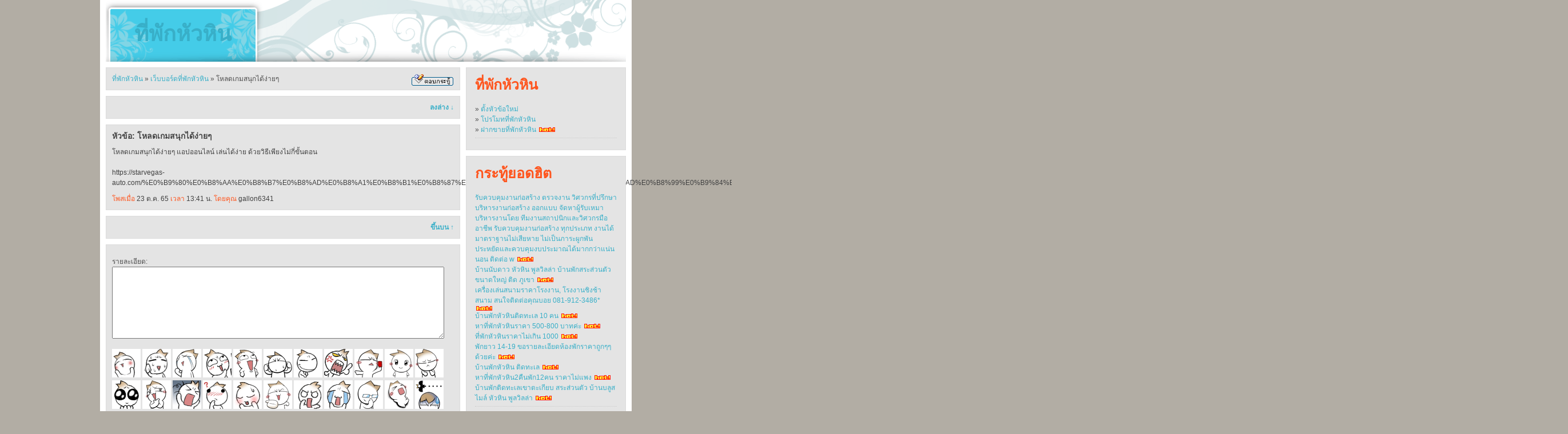

--- FILE ---
content_type: text/html; charset=UTF-8
request_url: http://www.xn--12c7bhs0cxab8bc6ad2u.net/webboard/viewtopic.php?q_id=1342
body_size: 4496
content:
<!DOCTYPE html PUBLIC "-//W3C//DTD XHTML 1.0 Transitional//EN" "http://www.w3.org/TR/xhtml1/DTD/xhtml1-transitional.dtd">
<html>
<head>
<meta http-equiv="Content-Type" content="text/html; charset=utf-8" />
<link href="style.css" rel="stylesheet" type="text/css" />
<link rel="stylesheet" type="text/css" href="contentslider.css" />
<script type="text/javascript" src="contentslider.js">
/***********************************************
* Featured Content Slider- (c) Dynamic Drive DHTML code library (www.dynamicdrive.com)
* This notice MUST stay intact for legal use
* Visit Dynamic Drive at http://www.dynamicdrive.com/ for this script and 100s more
***********************************************/
</script>
<!--[if lt IE 7]>
<style type="text/css">

  .thumb_box span { behavior: url(iepngfix.htc); }

</style>
<![endif]--><title>โหลดเกมสนุกได้ง่ายๆ</title>
<meta name="description" content="โปรโมท ที่พักหัวหิน แนะนำ ที่พักหัวหิน เว็บบอร์ด ที่พักหัวหิน แนะนำ สถานที่ท่องเที่ยวหัวหิน แหล่งท่องเที่ยวหัวหิน อื่นๆ ..." />
<meta name="keywords" content="ที่พักหัวหิน, ที่พักหัวหินราคาถูก, ที่พักหัวหินติดทะเล, ที่พักหัวหินติดหาด, เว็บบอร์ดที่พักหัวหิน, โปรโมทที่พักหัวหิน, แนะนำที่พักหัวหิน, สถานที่ท่องเที่ยวหัวหิน, แหล่งท่องเที่ยวหัวหิน, หัวหิน" />

<script language="javascript" type="text/javascript">
function clearText(field)
{
    if (field.defaultValue == field.value) field.value = '';
    else if (field.value == '') field.value = field.defaultValue;
}
</script>
<script language="javascript">
	function chkdata()
	{
		if(form1.detail.value=="")
		{
			alert('กรุณาใส่รายละเอียด');
			form1.detail.focus();
			return false;
		}
		if(form1.name.value=="")
		{
			alert('กรุณาใส่ชื่อ');
			form1.name.focus();
			return false;
		}
			document.getElementById('button').disabled="true";
		return true;
	}
</script>
</head>
  		
<body>
<div id="container">
	
	<div id="header_panel">
        <div id="title_section">
            <a href="http://www.xn--12c7bhs0cxab8bc6ad2u.net/">ที่พักหัวหิน</a>
        </div>
		<!--
        <div id="top_right_section">
            <ul>
              <li><a href="#">Home</a></li>
              <li><a href="#">Site Map</a></li>
              <li><a href="#">Contact</a></li>
			  <li><a href="#">Contact</a></li>
			  <li><a href="#">Contact</a></li>
            </ul>
        </div>
		-->
</div>
<!--
<div id="login_banner_panel">

        <div id="banner_panel">
            
            <div id="paginate-slider2" class="pagination">
            
            <a href="#" class="toc">&nbsp;</a> <a href="#" class="toc anotherclass">&nbsp;</a> <a href="#" class="toc">&nbsp;</a> <a href="#" class="toc anotherclass">&nbsp;</a> <a href="#" class="toc">&nbsp;</a>
            </div>
            <div class="cleaner"></div>
            <div id="slider2" class="sliderwrapper">
            <div class="contentdiv"><img src="images/image_12.jpg" width="910" alt="image 10" /></div>
            <div class="contentdiv"><img src="images/image_13.jpg" width="910" alt="image 20" /></div>
            <div class="contentdiv"><img src="images/image_14.jpg" width="910" alt="image 30" /></div>
			<div class="contentdiv"><img src="images/image_12.jpg" width="910" alt="image 10" /></div>
            <div class="contentdiv"><img src="images/image_13.jpg" width="910" alt="image 20" /></div>
            </div>
            <script type="text/javascript">
            
            featuredcontentslider.init({
            id: "slider2",  //id of main slider DIV
            contentsource: ["inline", ""],  //Valid values: ["inline", ""] or ["ajax", "path_to_file"]
            toc: "markup",  //Valid values: "#increment", "markup", ["label1", "label2", etc]
            nextprev: ["Previous", "Next"],  //labels for "prev" and "next" links. Set to "" to hide.
            revealtype: "click", //Behavior of pagination links to reveal the slides: "click" or "mouseover"
            enablefade: [true, 0.2],  //[true/false, fadedegree]
            autorotate: [true, 5000],  //[true/false, pausetime]
            onChange: function(previndex, curindex){  //event handler fired whenever script changes slide
            //previndex holds index of last slide viewed b4 current (1=1st slide, 2nd=2nd etc)
            //curindex holds index of currently shown slide (1=1st slide, 2nd=2nd etc)
            }
            })
            
            </script>
        </div>
        
  </div>
    
	<div id="menu">
        <ul>
            <li><a href="index.html"  class="current">Home</a></li>
            <li><a href="#">Gallery</a></li>
            <li><a href="#">Tutorials</a></li>
            <li><a href="#">Members</a></li>  
            <li><a href="#">Contests</a></li> 
            <li><a href="#">About Us</a></li>                     
            <li  class="last"><a href="#">Contact Us</a></li>            
        </ul> 
    </div>

-->
<div style="padding: 5px;"></div>	
	<!-- content -->
    <div id="content">
   	  <div id="leftcolumn">	  
<a name="top"></a>
		 <div class="templatemo_gallery_box" >
		  <a href="http://www.xn--12c7bhs0cxab8bc6ad2u.net/">ที่พักหัวหิน</a> &raquo; <a href="http://www.xn--12c7bhs0cxab8bc6ad2u.net/webboard/">เว็บบอร์ดที่พักหัวหิน</a> &raquo; โหลดเกมสนุกได้ง่ายๆ		  <div style="float:right;"><a href="#lastPost"><img src="images/reply.gif" /></a></div>	
        </div>
		<div class="templatemo_gallery_box">
		  &nbsp;<div style="float:right;"><a href="#lastPost"><b>ลงล่าง &darr;</b></a></div>	
</div>		
	    <div class="templatemo_gallery_box">
		  <p style="padding-bottom:10px;"><span class="header">หัวข้อ: โหลดเกมสนุกได้ง่ายๆ</span></p>
		                              
		<p style="padding-bottom:10px;">โหลดเกมสนุกได้ง่ายๆ แอปออนไลน์ เล่นได้ง่าย ด้วยวิธีเพียงไม่กี่ขั้นตอน<br />
<br />
https://starvegas-auto.com/%E0%B9%80%E0%B8%AA%E0%B8%B7%E0%B8%AD%E0%B8%A1%E0%B8%B1%E0%B8%87%E0%B8%81%E0%B8%A3%E0%B8%AD%E0%B8%AD%E0%B8%99%E0%B9%84%E0%B8%A5%E0%B8%99%E0%B9%8C%E0%B9%80%E0%B8%A5%E0%B9%88%E0%B8%99%E0%B8%87%E0%B9%88%E0%B8%B2%E0%B8%A2%E0%B8%88%E0%B8%A3%E0%B8%B4%E0%B8%87%E0%B8%AB%E0%B8%A3%E0%B8%B7%E0%B8%AD</p>
		
		<p><span class="orange">โพสเมื่อ</span> 23 ต.ค. 65 <span class='orange'>เวลา</span> 13:41 น. <span class="orange">โดยคุณ</span> gallon6341</p>
	    </div> 
		
	
<div class="templatemo_gallery_box">
		 &nbsp;<div style="float:right;"><a href="#top"><b>ขึ้นบน &uarr;</b></a></div>
</div>	
<a name="lastPost"></a>
		<div class="templatemo_gallery_box">
  <form style="padding:5px 0 10px 0;"  action="insert_reply_save.php" method="post" enctype="multipart/form-data" name="form1" id="form1" onSubmit="return chkdata();">
		<div style="padding-top:5px;">รายละเอียด:</div> 
		<textarea name="detail" cols="70" rows="8" id="detail"></textarea>
		 <div>
		                       
         <br>         <img style="border:0;" src="emotion/1.gif" onClick="form1.detail.value+='[1]';form1.detail.focus();"/>
                               
                  <img style="border:0;" src="emotion/2.gif" onClick="form1.detail.value+='[2]';form1.detail.focus();"/>
                               
                  <img style="border:0;" src="emotion/3.gif" onClick="form1.detail.value+='[3]';form1.detail.focus();"/>
                               
                  <img style="border:0;" src="emotion/4.gif" onClick="form1.detail.value+='[4]';form1.detail.focus();"/>
                               
                  <img style="border:0;" src="emotion/5.gif" onClick="form1.detail.value+='[5]';form1.detail.focus();"/>
                               
                  <img style="border:0;" src="emotion/6.gif" onClick="form1.detail.value+='[6]';form1.detail.focus();"/>
                               
                  <img style="border:0;" src="emotion/7.gif" onClick="form1.detail.value+='[7]';form1.detail.focus();"/>
                               
                  <img style="border:0;" src="emotion/8.gif" onClick="form1.detail.value+='[8]';form1.detail.focus();"/>
                               
                  <img style="border:0;" src="emotion/9.gif" onClick="form1.detail.value+='[9]';form1.detail.focus();"/>
                               
                  <img style="border:0;" src="emotion/10.gif" onClick="form1.detail.value+='[10]';form1.detail.focus();"/>
                               
                  <img style="border:0;" src="emotion/11.gif" onClick="form1.detail.value+='[11]';form1.detail.focus();"/>
                               
         <br>         <img style="border:0;" src="emotion/12.gif" onClick="form1.detail.value+='[12]';form1.detail.focus();"/>
                               
                  <img style="border:0;" src="emotion/13.gif" onClick="form1.detail.value+='[13]';form1.detail.focus();"/>
                               
                  <img style="border:0;" src="emotion/14.gif" onClick="form1.detail.value+='[14]';form1.detail.focus();"/>
                               
                  <img style="border:0;" src="emotion/15.gif" onClick="form1.detail.value+='[15]';form1.detail.focus();"/>
                               
                  <img style="border:0;" src="emotion/16.gif" onClick="form1.detail.value+='[16]';form1.detail.focus();"/>
                               
                  <img style="border:0;" src="emotion/17.gif" onClick="form1.detail.value+='[17]';form1.detail.focus();"/>
                               
                  <img style="border:0;" src="emotion/18.gif" onClick="form1.detail.value+='[18]';form1.detail.focus();"/>
                               
                  <img style="border:0;" src="emotion/19.gif" onClick="form1.detail.value+='[19]';form1.detail.focus();"/>
                               
                  <img style="border:0;" src="emotion/20.gif" onClick="form1.detail.value+='[20]';form1.detail.focus();"/>
                               
                  <img style="border:0;" src="emotion/21.gif" onClick="form1.detail.value+='[21]';form1.detail.focus();"/>
                               
                  <img style="border:0;" src="emotion/22.gif" onClick="form1.detail.value+='[22]';form1.detail.focus();"/>
                               
         <br>         <img style="border:0;" src="emotion/23.gif" onClick="form1.detail.value+='[23]';form1.detail.focus();"/>
                               
                  <img style="border:0;" src="emotion/24.gif" onClick="form1.detail.value+='[24]';form1.detail.focus();"/>
                               
                  <img style="border:0;" src="emotion/25.gif" onClick="form1.detail.value+='[25]';form1.detail.focus();"/>
                               
                  <img style="border:0;" src="emotion/26.gif" onClick="form1.detail.value+='[26]';form1.detail.focus();"/>
                               
                  <img style="border:0;" src="emotion/27.gif" onClick="form1.detail.value+='[27]';form1.detail.focus();"/>
                               
                  <img style="border:0;" src="emotion/28.gif" onClick="form1.detail.value+='[28]';form1.detail.focus();"/>
                               
                  <img style="border:0;" src="emotion/29.gif" onClick="form1.detail.value+='[29]';form1.detail.focus();"/>
                               
                  <img style="border:0;" src="emotion/30.gif" onClick="form1.detail.value+='[30]';form1.detail.focus();"/>
                               
                  <img style="border:0;" src="emotion/31.gif" onClick="form1.detail.value+='[31]';form1.detail.focus();"/>
                               
                  <img style="border:0;" src="emotion/32.gif" onClick="form1.detail.value+='[32]';form1.detail.focus();"/>
                               
                  <img style="border:0;" src="emotion/33.gif" onClick="form1.detail.value+='[33]';form1.detail.focus();"/>
                               
         <br>         <img style="border:0;" src="emotion/34.gif" onClick="form1.detail.value+='[34]';form1.detail.focus();"/>
                               
                  <img style="border:0;" src="emotion/35.gif" onClick="form1.detail.value+='[35]';form1.detail.focus();"/>
                               
                  <img style="border:0;" src="emotion/36.gif" onClick="form1.detail.value+='[36]';form1.detail.focus();"/>
                               
                  <img style="border:0;" src="emotion/37.gif" onClick="form1.detail.value+='[37]';form1.detail.focus();"/>
                               
                  <img style="border:0;" src="emotion/38.gif" onClick="form1.detail.value+='[38]';form1.detail.focus();"/>
                               
                  <img style="border:0;" src="emotion/39.gif" onClick="form1.detail.value+='[39]';form1.detail.focus();"/>
                               
                  <img style="border:0;" src="emotion/40.gif" onClick="form1.detail.value+='[40]';form1.detail.focus();"/>
                               
                  <img style="border:0;" src="emotion/41.gif" onClick="form1.detail.value+='[41]';form1.detail.focus();"/>
                               
                  <img style="border:0;" src="emotion/42.gif" onClick="form1.detail.value+='[42]';form1.detail.focus();"/>
                               
                  <img style="border:0;" src="emotion/43.gif" onClick="form1.detail.value+='[43]';form1.detail.focus();"/>
                               
                  <img style="border:0;" src="emotion/44.gif" onClick="form1.detail.value+='[44]';form1.detail.focus();"/>
         		 </div>
		 <div style="clear:both;"></div>
		<div style="padding-top:5px;">ชื่อ: </div>	<input name='name' type='text' id='name' maxlength='20'/>
		<div style="padding-top:5px;">รูปภาพ:</div>  <input  name="attach" type="file" id="attach" size="40" />
		*แนบไฟล์ .gif หรือ .jpg เท่านั้น
		<div style="padding-top:5px;">กรุณากรอกตามรูป:</div><img src="captcha/captcha_img.php">  <input type="text" name="capt">
		<div style="padding-top:20px;"><input type="hidden" name="q_reply" id="q_reply" value="0"/><input type="hidden" name="q_id" id="q_id" value="1342"/><input style="height:30px;" type="submit" name="Submit" value="ตอบกระทู้" /></div>		
          </form>
        </div>
   	  </div>
    	<!-- end of left column -->
        
        <div id="rightcolumn">    

	<div id="blog_section">
		<h1>ที่พักหัวหิน</h1>                    
			<div class="blog_box">
				&raquo; <a href="insert_topic.php">ตั้งหัวข้อใหม่</a><br />
				&raquo; <a href="insert_topic.php">โปรโมทที่พักหัวหิน</a><br />
				&raquo; <a href="http://www.xn--12c7bhs0cxab8bc6ad2u.net/ฝากขายที่พักหัวหิน/" target="_blank">ฝากขายที่พักหัวหิน</a> <img src="images/hot.gif" />
			</div>
	</div>
	        
	<div id="blog_section">
		<h1>กระทู้ยอดฮิต</h1>                    
			<div class="blog_box">
								<a href="viewtopic.php?q_id=1301">รับควบคุมงานก่อสร้าง  ตรวจงาน วิศวกรที่ปรึกษา บริหารงานก่อสร้าง ออกแบบ จัดหาผู้รับเหมา บริหารงานโดย ทีมงานสถาปนิกและวิศวกรมืออาชีพ รับควบคุมงานก่อสร้าง ทุกประเภท งานได้มาตราฐานไม่เสียหาย ไม่เป็นภาระผูกพัน ประหยัดและควบคุมงบประมาณได้มากกว่าแน่นนอน ติดต่อ w</a> <img src="images/hot.gif" /><br />
								<a href="viewtopic.php?q_id=962">บ้านนับดาว หัวหิน พูลวิลล่า บ้านพักสระส่วนตัว ขนาดใหญ่ ติด ภูเขา </a> <img src="images/hot.gif" /><br />
								<a href="viewtopic.php?q_id=1325"> เครื่องเล่นสนามราคาโรงงาน, โรงงานชิงช้าสนาม สนใจติดต่อคุณบอย 081-912-3486*</a> <img src="images/hot.gif" /><br />
								<a href="viewtopic.php?q_id=111">บ้านพักหัวหินติดทะเล 10 คน</a> <img src="images/hot.gif" /><br />
								<a href="viewtopic.php?q_id=31">หาที่พักหัวหินราคา 500-800 บาทค่ะ</a> <img src="images/hot.gif" /><br />
								<a href="viewtopic.php?q_id=32">ที่พักหัวหินราคาไม่เกิน 1000</a> <img src="images/hot.gif" /><br />
								<a href="viewtopic.php?q_id=10">พักยาว 14-19 ขอรายละเอียดห้องพักราคาถูกๆๆด้วยค่ะ</a> <img src="images/hot.gif" /><br />
								<a href="viewtopic.php?q_id=40">บ้านพักหัวหิน ติดทะเล</a> <img src="images/hot.gif" /><br />
								<a href="viewtopic.php?q_id=44">หาที่พักหัวหิน2คืนพัก12คน ราคาไม่แพง</a> <img src="images/hot.gif" /><br />
								<a href="viewtopic.php?q_id=940">บ้านพักติดทะเลเขาตะเกียบ สระส่วนตัว บ้านบลูสไมล์ หัวหิน พูลวิลล่า</a> <img src="images/hot.gif" /><br />
											
			</div>
	</div>  
	<div>
	<iframe src="//www.facebook.com/plugins/likebox.php?href=http%3A%2F%2Fwww.facebook.com%2FBaanPuckHuaHin&amp;width=285&amp;height=590&amp;colorscheme=light&amp;show_faces=true&amp;header=true&amp;stream=true&amp;show_border=false" scrolling="no" frameborder="0" style="border:none; overflow:hidden; width:285px; height:590px;" allowTransparency="true"></iframe>
	</div>
</div> 		
    </div>
<!-- end of content -->

<div id="footer">
<a href="insert_topic.php">ตั้งหัวข้อใหม่</a>&nbsp;&nbsp;&nbsp;&nbsp;&nbsp;<a href="insert_topic.php">โปรโมทที่พักหัวหิน</a>&nbsp;&nbsp;&nbsp;&nbsp;&nbsp;<a href="http://www.xn--12c7bhs0cxab8bc6ad2u.net/ฝากขายที่พักหัวหิน/" target="_blank">ฝากขายที่พักหัวหิน</a> <img src="images/hot.gif" />
</div>

<script type="text/javascript">
var sc_project=8562766; 
var sc_invisible=1; 
var sc_security="72d8e4cc"; 
var scJsHost = (("https:" == document.location.protocol) ?
"https://secure." : "http://www.");
document.write("<sc"+"ript type='text/javascript' src='" +
scJsHost+
"statcounter.com/counter/counter.js'></"+"script>");
</script>
<noscript><div class="statcounter"><a title="web analytics"
href="http://statcounter.com/" target="_blank"><img
class="statcounter"
src="http://c.statcounter.com/8562766/0/72d8e4cc/1/"
alt="web analytics"></a></div></noscript>
</div> <!-- end of container -->
</body>
</html>

--- FILE ---
content_type: text/css
request_url: http://www.xn--12c7bhs0cxab8bc6ad2u.net/webboard/style.css
body_size: 1481
content:
/*
CSS Credit: http://www.templatemo.com/
*/
body {
	margin: 0;
	padding: 0;
	line-height: 1.5em;
	font-family: Tahoma, Helvetica, sans-serif;
	font-size: 12px;
	color: #4e4e4e;
	background: #b2ada4;
}

a:link, a:visited { color: #38afc8; text-decoration: none;} 
a:active, a:hover { color: #38afc8; text-decoration: underline}

h1 {
	margin: 0 0 20px 0;
	padding: 5px 0;
	font-size: 25px;
	font-weight: bold;
	color: #fe551e;
}

h3 {
	margin: 0 0 5px 0;
	padding: 2px 0;
	font-size: 16px;
	font-weight: bold;
	color: #000000;
}

h4 {
	margin: 0 0 5px 0;
	padding: 2px 0;
	font-size: 13px;
	font-weight: bold;
	color: #000000;
}

p {
	padding: 0 0 0 0;
	margin: 0 0 0 0;
}

.cleaner {
	font-size: 1px;
	height: 1px;
}

#container {
	margin: auto;
	width: 910px;
	padding: 0 10px;
	background: #ffffff;
}


#header_panel {
	width: 910px;
	height: 108px;
	background: url(images/header_background.gif) no-repeat bottom;
}

#title_section {
	float: left;
	width: 270px;
	height: 50px;
	padding: 50px 0 5px 0;
	font-size: 38px;
	font-weight: bold;
	text-align: center;
	color: #fe551e;
	text-decoration: none;
}

#title_section a:hover{
	 text-decoration: none;
}

#top_right_section {
	float: right;
	text-align: right;
	width: 500px;
	/*background: url(images/image_top_line.gif) no-repeat top right;*/
}

#top_right_section ul{
	margin: 0px;
	padding: 10px 0 0 0;
}

#top_right_section ul li{
	display: inline;
	margin-left: 16px;
	font-weight: bold;
}

/* menu and banner panel */
#login_banner_panel {
	display: block;
	width: 910px;
	height: 240px;
	padding: 10px 0px;
}

#login_panel {
	float: left;
	height: 220px;	
	width: 238px;
	background: #e1e1e1;
	border: 1px solid #d2d2d2;
	padding: 20px 20px 0 20px;
}

* html #login_panel {
	margin-right: -2px;
}

#login_panel form{
	padding-bottom: 10px;
	margin-bottom: 10px;
	border-bottom: 1px solid #999999;
}


#banner_panel {
	float: left;
	width: 910px;
	height: 240px;
	margin-right: 0px;	
	background: #e1e1e1;
	border-top: 1px solid #d2d2d2;	
	border-bottom: 1px solid #d2d2d2;		
}

/*------------- Menu ------------------*/
#menu {
	display: block;
	width: 910px;
	height: 60px;
	margin-bottom: 25px;
	background: #4c4032 url(images/menu_background.gif) no-repeat;
}

#menu ul {
	padding: 15px 0 0 0;
	margin: 0 0 0 120px;
	list-style: none;
}

#menu ul li{
	display: inline;
}

#menu ul li a{
	float: left;
	padding: 0 20px;
	font-size: 13px;
	font-weight: bold;
	text-align: center;
	text-decoration: none;
	color: #FFFFFF;
}

#menu li a:hover, #menu li .current{
	color: #fe551e;
}

/* end of menu */


/* content */
#content {
	float: left;
	width: 910px;
	margin: 0;
	padding: 0 0 60px 0;
	background: #FFFFFF url(images/footer_background.gif) bottom center no-repeat;
}

#leftcolumn {
	float: left;
	width: 620px;
	margin: 0 0 0 0;
	padding: 0;
}

#rightcolumn {
	float: right;
	width: 280px;
	height: 700px;
	padding: 0px;
	margin: 0px;
}

/* left side two column */
.leftcolumn_twocolumn{
	float: left;
	width: 253px;
	margin: 0 15px 35px 0;
	padding: 15px;
	background: #e4e4e4;
	border: 1px solid #dbdbdb;	
}

* html .leftcolumn_twocolumn{
	margin: 0 10px 35px 0;
}

.leftcolumn_twocolumn img{
	border: 1px solid #000000;
	margin-bottom: 5px;
}

.leftcolumn_twocolumn ul{
	clear: both;
	margin: 20px 0 10px 0;
	padding: 0 0 0 20px;
}

.leftcolumn_twocolumn li{
	font-size: 12px;
	padding-bottom: 10px;
}

.leftcolumn_twocolumn li a{
	font-weight: normal;
}

.leftcolumn_twocolumn a:hover{
	text-decoration: underline;
}

.service_box {
	margin-bottom: 25px;
}

.service_box img{
	float: left;
	margin-top: 3px;
	margin-right: 5px;
}

.service_box p{
	text-align: left;
}

/* end of left side two column */

/* left side full row */

.leftcolumn_fullrow {
	clear: both;
	float: left;
	width: 600px;
	margin: 0 0 10px 0;
}

.leftcolumn_fullrow p{
	clear: both;
	margin-bottom: 15px;
}

.thumb_gallery {
	clear: both;
	float: left;
	position: relative;
	width: 600px;
}

.thumb_box{
	float: left;
	position: relative;
	width: 135px;
	height: 135px;
	margin: 0 10px 0 0;
}

.thumb_box span{
	width: 135px;
	height: 135px;
	display: block;
	position: absolute;
	top: 0px;
	left: 0px;
	background: url(images/thumb_cover.png) no-repeat;
}

.thumb_box img{
	width: 108px;
	height: 108px;
	display: block;
	position: absolute;
	top: 14px;
	left: 13px;
	border: none;
}


/* end of left side full row */

/* search box */

#search_panel{
	width: 248px;
	margin: 0 0 15px 0;
	padding: 15px;
	background: #e4e4e4;
	border: 1px solid #dbdbdb;
}


#search_panel .search_panel_box {
	padding-bottom: 5px;
	border-bottom: 1px solid #dadada;
	margin-bottom: 15px;
}
/* end of search box */

/* blog panel */
#blog_section {
	width: 248px;
	margin-bottom: 10px;
	padding: 15px;
	background: #e4e4e4;
	border: 1px solid #dbdbdb;	
}

#blog_section .blog_box {
	padding-bottom: 5px;
	margin-bottom: 5px;
	border-bottom: 1px dotted #CCC;
}

#blog_section .datetime{
	font-weight: bold;
}
/* end of blog panel */

/* ----- Footer ----- */

#footer {
	clear: both;
	width: 960px;
	padding: 25px 0;
	margin-left: -25px;
	margin-right: -25px;
	text-align: center;
}

#footer a{
	font-weight: normal;
}

/* ----- End of Footer ----- */


.templatemo_gallery_box {
	background: #e4e4e4;
	border: 1px solid #dbdbdb;
	margin-bottom: 10px;
	padding:10px;
}
.templatemo_gallery_box p {
	color: #424242;
	font-size: 12px;

}	
.templatemo_gallery_box p span.header {

	font-size: 14px;
	font-weight: bold;
}	
.templatemo_gallery_box img {

}	
.orange{
	color: #fe551e;
}



--- FILE ---
content_type: text/css
request_url: http://www.xn--12c7bhs0cxab8bc6ad2u.net/webboard/contentslider.css
body_size: 546
content:
.sliderwrapper{
	position: relative; /*leave as is*/
	overflow: hidden; /*leave as is*/
	width: 910px; /*width of featured content slider*/
	height: 215px;
	background: #333333;
}

.contentdiv{
	visibility: hidden;
	position: absolute; 
	left: 0;
	top: 0;
	background: #333333;
	width: 910px;
	height: 100%;
	filter: alpha(opacity=100);
	filter: progid:DXImageTransform.Microsoft.alpha(opacity=100);
	-moz-opacity: 1.0;
	opacity: 1.0;
}

.contentdiv img{
	margin: 0px;
	padding: 0px;
}

.pagination{
	width: 890px; /*Width of pagination DIV. Total width should equal slider's outer width (400+10+10=420) */ /* ใส่ 80 px*/
	height: 20px;
	text-align: right;
	background:#e1e1e1;
	padding-top: 5px;
	padding-right: 10px;
	padding-left: 10px; /* ใส่ 820 px*/
}

.pagination a{
	float: left;
	display: block;
	height: 10px;
	width: 10px;
	padding: 0px;
	margin-left: 5px;
	background: url(images/paging_icon.png) no-repeat;
	text-decoration: none; 
}

.pagination a img{
	border: none;
}

.pagination a:hover, .pagination a.selected{
	background: url(images/paging_current_icon.png) no-repeat;	
}